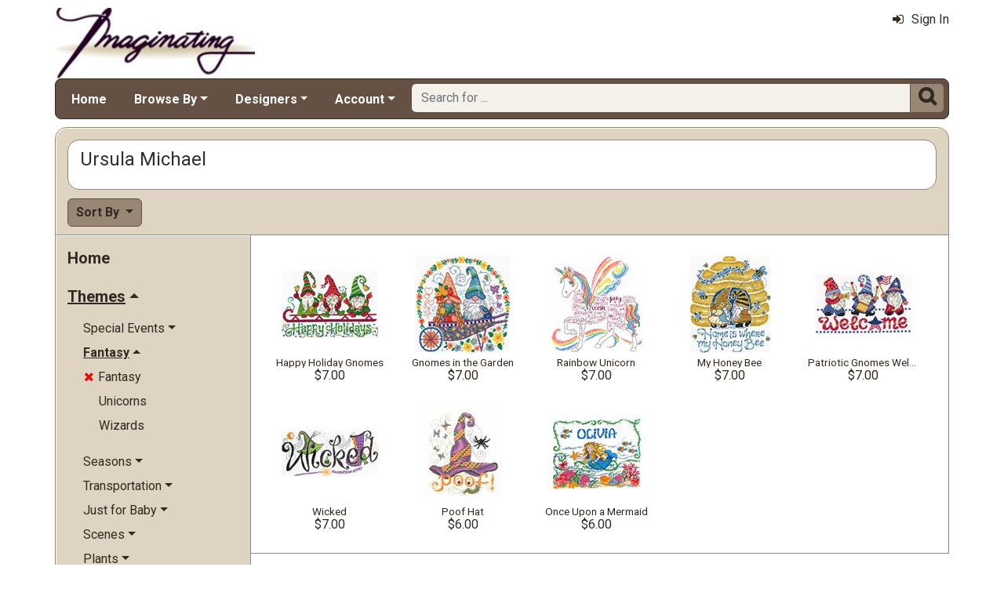

--- FILE ---
content_type: text/html; charset=utf-8
request_url: https://www.imaginating.com/ursula-michael-mrl-m15.aspx?k2=c39
body_size: 6649
content:

<!DOCTYPE html> 
<html xmlns="http://www.w3.org/1999/xhtml" lang="en">
<head>
<meta http-equiv="Content-Type" content="text/html; charset=utf-8" />
<title>Ursula Michael | Fantasy | Model at Imaginating.com</title>
<meta http-equiv="X-UA-Compatible" content="IE=edge" />
<meta name="viewport" content="width=device-width, initial-scale=1.0" />
<meta name="description" content="A list of Model available at Imaginating. The items are produced by Ursula Michael priced from $6.00 to $7.00. There are 8 items in this collection. Category: Fantasy."/>
<meta name="keywords" content="Ursula Michael,cross stitch,crossstitch,kits,patterns,cross stitch patterns"/>
<meta name="rating" content="General"/>
<meta name="distribution" content="global"/>
<meta name="robots" content="noindex, follow"/>

<link rel="canonical" href="https://www.imaginating.com/ursula-michael-mrl-m15.aspx">
<link href="/displaypackage/Bootstrap/v522/css/bootstrap.min.css" rel="stylesheet" />
<link href="/displaypackage/Fonts/font-awesome.min.css" rel="stylesheet" />
<link href="/displaypackage/defaultBS5.css?cv=3.6.09" rel="stylesheet" />
<link href="/displaypackage/jQuery/jquery-ui.min.css?cv=3.6.09" rel="stylesheet" />
<link href="/displaypackage/mrsf-productgrid/mrsf-productgrid.css?cv=3.6.09" rel="stylesheet" />
<link href="/skins/skin_4/css/style.css" rel="stylesheet" />
<link href="/skins/skin_4/css/MRSF.css?cv=3.6.09" rel="stylesheet" />

<script type="application/ld+json">
{ "@context": "https://schema.org",
  "@graph": [
  {
	"@type": "WebSite",
	"@id": "https://www.imaginating.com/#website",
	"name": "Imaginating",
	"url": "https://www.imaginating.com/",
	"inLanguage": "en"
  },
  {
	"@type": "CollectionPage",
	"name": "Ursula Michael | Fantasy | Model at Imaginating.com",
	"url": "https://www.imaginating.com/ursula-michael-mrl-m15.aspx",
	"description": "A list of Model available at Imaginating.  The items are produced by Ursula Michael priced from $6.00 to $7.00.  There are 8 items in this collection.  Category: Fantasy.",
	"isPartOf":  {"@id": "https://www.imaginating.com/#website"},
	"publisher":  {"@id": "https://www.imaginating.com/#corporation"},
	"inLanguage": "en"
  },
  {
	"@type": "ItemList",
	"url": "https://www.imaginating.com/ursula-michael-mrl-m15.aspx",
	"numberOfItems": 8,
	"itemListElement":  [
		{"@type": "ListItem", "position": 1, "url": "https://www.imaginating.com/happy-holiday-gnomes-mrp-p2017.aspx"},
		{"@type": "ListItem", "position": 2, "url": "https://www.imaginating.com/gnomes-in-the-garden-mrp-p2026.aspx"},
		{"@type": "ListItem", "position": 3, "url": "https://www.imaginating.com/rainbow-unicorn-mrp-p1690.aspx"},
		{"@type": "ListItem", "position": 4, "url": "https://www.imaginating.com/my-honey-bee-mrp-p2106.aspx"},
		{"@type": "ListItem", "position": 5, "url": "https://www.imaginating.com/patriotic-gnomes-welcome-mrp-p2745.aspx"},
		{"@type": "ListItem", "position": 6, "url": "https://www.imaginating.com/wicked-mrp-p2764.aspx"},
		{"@type": "ListItem", "position": 7, "url": "https://www.imaginating.com/poof-hat-mrp-p1180.aspx"},
		{"@type": "ListItem", "position": 8, "url": "https://www.imaginating.com/once-upon-a-mermaid-mrp-p1753.aspx"}
	]
  },
  {
	"@type": "BreadcrumbList",
	"itemListElement":  [
		{"@type": "ListItem", "position": 1, "name": "Imaginating: Home", "item": "https://www.imaginating.com/"},
		{"@type": "ListItem", "position": 2, "name": "Ursula Michael", "item": "https://www.imaginating.com/ursula-michael-mrl-m15.aspx?k2=c39"},
		{"@type": "ListItem", "position": 3, "name": "Fantasy", "item": "https://www.imaginating.com/fantasy-cross-stitch-mrl-c39.aspx"}
	]
  }
  ]
}
</script>

<script async src="https://www.googletagmanager.com/gtag/js?id=G-SKD8XT0E23"></script>
<script>
window.dataLayer = window.dataLayer || [];function gtag(){dataLayer.push(arguments);}gtag('js', new Date());gtag('config', 'G-SKD8XT0E23');
gtag('event', 'view_item_list', {'sortby':'BestSelling','mr_event_type':21,'manufacturer_id':15,'list_type':'browse','entity_name':'Ursula Michael','customer_type':'anon','category_id':39});

</script>
</head>
<body> <!-- IMAG -->
  <div class="body-background">
    <div class="container container-page" id="bsMainContainer" >                       
       <div id="mrsfHeaderContainer" class="mrnav"><div id="mrnav-header" class="pageheader"><div class="logolink mrsf-divlink" data-loc="/"></div><div class="mrsf-liveInfo" data-parserkey="USER_LINK1"></div></div><div id="mrnav-navbar" class="bar"><div id="mrnav-sidebarbtn" class="btn cmp fltl fa" onclick="mrnavPanelOpen('mrnav-sidemenu');">&#xf0C9;</div><div id="mrnav-logolink" class="cmp mrsf-divlink" data-loc="/"></div><div id="mrnav-userlinkbuttons" class="cmp fltr mrsf-liveInfo" data-parserkey="USER_LINK_NAVBUTTONS"><!--(!USER_LINK_NAVBUTTONS!)--></div><div id="mrnav-menu" class="menuholder exp"><ul id="MRSFMenu" class="menu"><li class="menutop"><a href="/">Home</a></li><li class="menutop dropdown"><a href="#" class="dropdown-toggle" role="button" data-bs-toggle="dropdown" aria-expanded="false">Browse By</a><ul class="dropdown-menu"><li><a href="/imaginating-designs-mrl-y1.aspx?k2=r15" class="dropdown-item">What's New</a></li><li><a href="/imaginating-designs-mrl-y1.aspx?k2=r10" class="dropdown-item">Popularity</a></li><li><a href="/imaginating-designers-mrt-t4.aspx" class="dropdown-item">Designer</a></li><li><a href="/imaginating-project-themes-mrt-t19.aspx" class="dropdown-item">Theme</a></li><li class="dropdown-divider"></li><li><a href="/fabric-mrl-y2.aspx" class="dropdown-item">Fabric</a></li></ul></li><li class="menutop dropdown"><a href="#" class="dropdown-toggle" role="button" data-bs-toggle="dropdown" aria-expanded="false">Designers</a><ul class="dropdown-menu"><li><a href="/diane-arthurs-mrl-m1.aspx" class="dropdown-item">Diane Arthurs</a></li><li><a href="/sue-hillis-mrl-m33.aspx" class="dropdown-item">Sue Hillis</a></li><li><a href="/ursula-michael-mrl-m15.aspx" class="dropdown-item">Ursula Michael</a></li><li><a href="/bobbie-g-designs-mrl-f2.aspx" class="dropdown-item">Bobby G Designs</a></li><li><a href="/mary-engelbreit-mrl-m32.aspx" class="dropdown-item">Mary Engelbreit</a></li><li class="dropdown-divider"></li><li><a href="/imaginating-designers-mrt-t4.aspx" class="dropdown-item">Complete Designer List</a></li></ul></li><li class="menutop mrsf-userInfo dropdown" data-parserkey="NAVBAR_ACCOUNTMENU"><a href="#" class="dropdown-toggle" role="button" data-bs-toggle="dropdown" aria-expanded="false">Account</a><ul class="dropdown-menu"><li><a href="javascript:dynamicModal(4,1,0);" class="dropdown-item"><span class="fa" style="margin-right:5px;">&#xf090</span>Sign In</a></li></ul></li></ul></div><div id="mrnav-search" class="searchholder eoc"><form class="mrsf-form hide-on-wait navbar-form labelless" id="mainsearchform" method="get" onsubmit="return mainSearchSubmit();">
<div class="form-settings">formID,mainsearch</div>
<div class="mrsf-form-field">
<div class="field-label">hello world:</div>
<div class="field-control" style="width:100%;"><div class="input-group" style="width:100%;">
<input type="text" name="qt" id="mainsearchterm" class="form-control mrsf-autocomplete" PlaceHolder="Search for ..."/>
<div class="btn fa" onclick="mainSearchSubmit();">&#xF002;</div></div>
</div>
</div>
</form><script type="text/javascript">function mainSearchSubmit() {
var term;
term = $('#mainsearchterm').val();
if (term.length == 0) { modalError('Search:', 'The Search Field is required.'); }
else { processFormResponse('mainsearchform', 'form_processor.aspx', 'mrsfHeaderContainer'); }
return false; }
</script><div style="margin-top:7px;margin-bottom:6px;" class="mrsf-wrapper mrsf-inline-wait" id="mainsearchwait">Searching, Please Wait...</div></div></div><div id="mrnav-backdrop" class="backdrop"></div><div id="mrnav-popup" class="panel"></div></div>      
      <div class="body-wrapper"> <!--bodywrapper-->        
        <div id="mrsfMainContainer" class="mrsf-main-container"><div><div class="mrsf-wrapper entity-list-header"><div class="mrsf-triblock" data-contractAt="sm"><h1 class="header">Ursula Michael</h1><div class="tri-control"></div><div class="details"></div></div></div><div class="entity-list-control"><div class="mrsf-flex-controls"><div class="flex-control"><button class="fa fa-navicon btn"></button></div>
<div class="control-container hide-on-wait"><div class="control"><div class="dropdown"><div class="btn dropdown-toggle" data-bs-toggle="dropdown">Sort By <span class="caret"></span></div><ul class="dropdown-menu selectable" role="menu"><li class="selected" onclick="epChangePage(3,10);">Popularity</li><li onclick="epChangePage(3,11);">Title</li><li onclick="epChangePage(3,13);">Price: Low to High</li><li onclick="epChangePage(3,12);">Price: High to Low</li><li onclick="epChangePage(3,15);">Release Date</li></ul></div></div></div>
<div class="form-control control-wait mrsf-inline-wait" style="max-width:100%;overflow:hidden;">Please Wait ...</div>
</div></div><div class="mrnav sidemenu-holder"><div id="mrnav-sidemenu" class="panel block sidemenu"><lable class="closebtn" onclick="mrnavPanelClose();">&times;</lable><div class="mrnav-holder"><div class="menutop nic"><a href="/">Home</a></div><div class="menutop nav-submenu open"><span>Themes</span></div><ul class="open submenu"><li class="nav-submenu"><span>Special Events</span></li><ul class="submenu"><li><a href="ursula-michael-mrl-m15.aspx?k2=c145">Special Events</a></li><li><a href="ursula-michael-mrl-m15.aspx?k2=c146">Anniversary</a></li><li><a href="ursula-michael-mrl-m15.aspx?k2=c152">Weddings</a></li><li><a href="ursula-michael-mrl-m15.aspx?k2=c147">Birth Announcements</a></li><li><a href="ursula-michael-mrl-m15.aspx?k2=c150">Graduations</a></li><li><a href="ursula-michael-mrl-m15.aspx?k2=c149">Celebrations</a></li></ul><li class="nav-submenu open"><span>Fantasy</span></li><ul class="open submenu"><li class="removable selected"><a href="ursula-michael-mrl-m15.aspx"><span class="fa remove" style="margin-left:-1.2em;margin-right:5px;">&#xF00D;</span>Fantasy</a></li><li><a href="ursula-michael-mrl-m15.aspx?k2=c45">Unicorns</a></li><li><a href="ursula-michael-mrl-m15.aspx?k2=c46">Wizards</a></li></ul><li class="nav-submenu"><span>Seasons</span></li><ul class="submenu"><li><a href="ursula-michael-mrl-m15.aspx?k2=c139">Seasons</a></li><li><a href="ursula-michael-mrl-m15.aspx?k2=c140">Months of the Year</a></li><li><a href="ursula-michael-mrl-m15.aspx?k2=c141">Spring</a></li><li><a href="ursula-michael-mrl-m15.aspx?k2=c142">Summer</a></li><li><a href="ursula-michael-mrl-m15.aspx?k2=c143">Autumn</a></li><li><a href="ursula-michael-mrl-m15.aspx?k2=c144">Winter</a></li></ul><li class="nav-submenu"><span>Transportation</span></li><ul class="submenu"><li><a href="ursula-michael-mrl-m15.aspx?k2=c159">Transportation</a></li><li><a href="ursula-michael-mrl-m15.aspx?k2=c161">Automobiles</a></li><li><a href="ursula-michael-mrl-m15.aspx?k2=c162">Hot Air Baloons</a></li><li><a href="ursula-michael-mrl-m15.aspx?k2=c165">Tractors</a></li><li><a href="ursula-michael-mrl-m15.aspx?k2=c160">Aircraft</a></li><li><a href="ursula-michael-mrl-m15.aspx?k2=c166">Trains</a></li><li><a href="ursula-michael-mrl-m15.aspx?k2=c164">Ships & Boats</a></li><li><a href="ursula-michael-mrl-m15.aspx?k2=c167">Work Vehicles</a></li></ul><li class="nav-submenu"><span>Just for Baby</span></li><ul class="submenu"><li><a href="ursula-michael-mrl-m15.aspx?k2=c74">Just for Baby</a></li><li><a href="ursula-michael-mrl-m15.aspx?k2=c76">Birth Announcments</a></li></ul><li class="nav-submenu"><span>Scenes</span></li><ul class="submenu"><li><a href="ursula-michael-mrl-m15.aspx?k2=c113">Scenes</a></li><li><a href="ursula-michael-mrl-m15.aspx?k2=c138">Winter Scenes</a></li><li><a href="ursula-michael-mrl-m15.aspx?k2=c115">Autumn Scenes</a></li><li><a href="ursula-michael-mrl-m15.aspx?k2=c125">In the Garden</a></li><li><a href="ursula-michael-mrl-m15.aspx?k2=c126">In the Village</a></li><li><a href="ursula-michael-mrl-m15.aspx?k2=c131">Spring Scenes</a></li><li><a href="ursula-michael-mrl-m15.aspx?k2=c124">In the Forest</a></li><li><a href="ursula-michael-mrl-m15.aspx?k2=c134">The Still Life</a></li><li><a href="ursula-michael-mrl-m15.aspx?k2=c137">Wildlife</a></li><li><a href="ursula-michael-mrl-m15.aspx?k2=c114">Artistic Pieces</a></li><li><a href="ursula-michael-mrl-m15.aspx?k2=c116">Beach and Ocean</a></li><li><a href="ursula-michael-mrl-m15.aspx?k2=c132">Summer Scenes</a></li><li><a href="ursula-michael-mrl-m15.aspx?k2=c118">Buildings</a></li><li><a href="ursula-michael-mrl-m15.aspx?k2=c123">In the Country</a></li><li><a href="ursula-michael-mrl-m15.aspx?k2=c119">Cityscape</a></li><li><a href="ursula-michael-mrl-m15.aspx?k2=c128">Natures Beauty</a></li><li><a href="ursula-michael-mrl-m15.aspx?k2=c136">Tranquil Scenes</a></li><li><a href="ursula-michael-mrl-m15.aspx?k2=c133">Sunrise Sunset</a></li><li><a href="ursula-michael-mrl-m15.aspx?k2=c129">Other Scenes</a></li></ul><li class="nav-submenu"><span>Plants</span></li><ul class="submenu"><li><a href="ursula-michael-mrl-m15.aspx?k2=c99">Plants</a></li><li><a href="ursula-michael-mrl-m15.aspx?k2=c112">Vegetables</a></li><li class="nav-submenu"><span>Flowers</span></li><ul class="submenu"><li><a href="ursula-michael-mrl-m15.aspx?k2=c100">Flowers</a></li><li><a href="ursula-michael-mrl-m15.aspx?k2=c107">Tulips</a></li><li><a href="ursula-michael-mrl-m15.aspx?k2=c106">Sunflowers</a></li><li><a href="ursula-michael-mrl-m15.aspx?k2=c102">Lilies</a></li><li><a href="ursula-michael-mrl-m15.aspx?k2=c105">Roses</a></li></ul><li><a href="ursula-michael-mrl-m15.aspx?k2=c111">Trees</a></li><li><a href="ursula-michael-mrl-m15.aspx?k2=c109">Fruit</a></li></ul><li class="nav-submenu"><span>Spiritual</span></li><ul class="submenu"><li><a href="ursula-michael-mrl-m15.aspx?k2=c153">Spiritual</a></li><li><a href="ursula-michael-mrl-m15.aspx?k2=c156">Prayers</a></li><li><a href="ursula-michael-mrl-m15.aspx?k2=c155">Blessings</a></li><li><a href="ursula-michael-mrl-m15.aspx?k2=c157">Religious Stories</a></li><li><a href="ursula-michael-mrl-m15.aspx?k2=c158">Scenes</a></li></ul><li class="nav-submenu"><span>Holidays</span></li><ul class="submenu"><li><a href="ursula-michael-mrl-m15.aspx?k2=c48">Holidays</a></li><li><a href="ursula-michael-mrl-m15.aspx?k2=c64">Thanksgiving</a></li><li><a href="ursula-michael-mrl-m15.aspx?k2=c63">St. Patrick's Day</a></li><li class="nav-submenu"><span>Christmas</span></li><ul class="submenu"><li><a href="ursula-michael-mrl-m15.aspx?k2=c49">Christmas</a></li><li><a href="ursula-michael-mrl-m15.aspx?k2=c52">Ornaments</a></li><li><a href="ursula-michael-mrl-m15.aspx?k2=c50">Christmas Trees</a></li><li><a href="ursula-michael-mrl-m15.aspx?k2=c53">Samplers</a></li><li><a href="ursula-michael-mrl-m15.aspx?k2=c55">Snowmen</a></li><li><a href="ursula-michael-mrl-m15.aspx?k2=c51">Holiday Scenes</a></li><li><a href="ursula-michael-mrl-m15.aspx?k2=c56">Stockings</a></li><li><a href="ursula-michael-mrl-m15.aspx?k2=c54">Santa</a></li></ul><li><a href="ursula-michael-mrl-m15.aspx?k2=c61">Independence Day</a></li><li><a href="ursula-michael-mrl-m15.aspx?k2=c65">Valentine's Day</a></li><li><a href="ursula-michael-mrl-m15.aspx?k2=c60">Halloween</a></li><li><a href="ursula-michael-mrl-m15.aspx?k2=c58">Easter</a></li><li><a href="ursula-michael-mrl-m15.aspx?k2=c62">Mother's Day</a></li><li><a href="ursula-michael-mrl-m15.aspx?k2=c59">Father's Day</a></li></ul><li class="nav-submenu"><span>Home Sweet Home</span></li><ul class="submenu"><li><a href="ursula-michael-mrl-m15.aspx?k2=c66">Home Sweet Home</a></li><li><a href="ursula-michael-mrl-m15.aspx?k2=c69">For the Table</a></li><li><a href="ursula-michael-mrl-m15.aspx?k2=c73">Kitchen</a></li><li><a href="ursula-michael-mrl-m15.aspx?k2=c67">Bathrooms</a></li><li><a href="ursula-michael-mrl-m15.aspx?k2=c72">In the Garden</a></li><li><a href="ursula-michael-mrl-m15.aspx?k2=c70">Fun With Food</a></li></ul><li class="nav-submenu"><span>Animals</span></li><ul class="submenu"><li><a href="ursula-michael-mrl-m15.aspx?k2=c2">Animals</a></li><li><a href="ursula-michael-mrl-m15.aspx?k2=c9">Horses</a></li><li><a href="ursula-michael-mrl-m15.aspx?k2=c6">Dogs</a></li><li><a href="ursula-michael-mrl-m15.aspx?k2=c10">In the Ocean</a></li><li><a href="ursula-michael-mrl-m15.aspx?k2=c11">In the Wild</a></li><li><a href="ursula-michael-mrl-m15.aspx?k2=c3">Birds</a></li><li><a href="ursula-michael-mrl-m15.aspx?k2=c4">Bugs & Butterflies</a></li><li><a href="ursula-michael-mrl-m15.aspx?k2=c5">Cats</a></li><li><a href="ursula-michael-mrl-m15.aspx?k2=c8">Fish</a></li><li><a href="ursula-michael-mrl-m15.aspx?k2=c7">Farm Animals</a></li><li><a href="ursula-michael-mrl-m15.aspx?k2=c12">Other Animals</a></li></ul><li class="nav-submenu"><span>Phrases & Sayings</span></li><ul class="submenu"><li><a href="ursula-michael-mrl-m15.aspx?k2=c86">Phrases & Sayings</a></li><li><a href="ursula-michael-mrl-m15.aspx?k2=c96">Welcome Phrases</a></li><li><a href="ursula-michael-mrl-m15.aspx?k2=c95">Spiritual Phrases</a></li><li><a href="ursula-michael-mrl-m15.aspx?k2=c91">Love & Relationships</a></li><li><a href="ursula-michael-mrl-m15.aspx?k2=c97">Word Art</a></li><li><a href="ursula-michael-mrl-m15.aspx?k2=c98">Words of Wisdom</a></li><li><a href="ursula-michael-mrl-m15.aspx?k2=c92">Make You Smile</a></li><li><a href="ursula-michael-mrl-m15.aspx?k2=c94">Poems</a></li><li><a href="ursula-michael-mrl-m15.aspx?k2=c93">Pets & Animals</a></li><li><a href="ursula-michael-mrl-m15.aspx?k2=c89">Hope</a></li><li><a href="ursula-michael-mrl-m15.aspx?k2=c90">Just For Stitchers!</a></li><li><a href="ursula-michael-mrl-m15.aspx?k2=c88">Funny Phrases</a></li><li><a href="ursula-michael-mrl-m15.aspx?k2=c87">Friends & Family</a></li></ul><li class="nav-submenu"><span>Buildings & Architecture</span></li><ul class="submenu"><li><a href="ursula-michael-mrl-m15.aspx?k2=c13">Buildings & Architecture</a></li><li><a href="ursula-michael-mrl-m15.aspx?k2=c14">Around the Town</a></li><li><a href="ursula-michael-mrl-m15.aspx?k2=c21">Houses & Mansions</a></li><li><a href="ursula-michael-mrl-m15.aspx?k2=c22">Lighthouses</a></li><li><a href="ursula-michael-mrl-m15.aspx?k2=c20">Farm and Barns</a></li><li><a href="ursula-michael-mrl-m15.aspx?k2=c19">Cottages</a></li><li><a href="ursula-michael-mrl-m15.aspx?k2=c15">Birdhouses</a></li></ul><li class="nav-submenu"><span>Classic Cross Stitch</span></li><ul class="submenu"><li><a href="ursula-michael-mrl-m15.aspx?k2=c24">Classic Cross Stitch</a></li><li><a href="ursula-michael-mrl-m15.aspx?k2=c26">Blackwork</a></li><li><a href="ursula-michael-mrl-m15.aspx?k2=c25">Alphabets</a></li><li><a href="ursula-michael-mrl-m15.aspx?k2=c31">Samplers</a></li><li><a href="ursula-michael-mrl-m15.aspx?k2=c28">Bunnies</a></li></ul><li class="nav-submenu"><span>People</span></li><ul class="submenu"><li><a href="ursula-michael-mrl-m15.aspx?k2=c78">People</a></li><li><a href="ursula-michael-mrl-m15.aspx?k2=c84">Occupations</a></li><li><a href="ursula-michael-mrl-m15.aspx?k2=c85">The Grandparents</a></li><li><a href="ursula-michael-mrl-m15.aspx?k2=c79">Children</a></li><li><a href="ursula-michael-mrl-m15.aspx?k2=c81">Friends and Family</a></li><li><a href="ursula-michael-mrl-m15.aspx?k2=c82">Men & Women</a></li><li><a href="ursula-michael-mrl-m15.aspx?k2=c83">Mom & Dad</a></li></ul><li class="nav-submenu"><span>Cultures & Countries</span></li><ul class="submenu"><li><a href="ursula-michael-mrl-m15.aspx?k2=c33">Cultures & Countries</a></li><li><a href="ursula-michael-mrl-m15.aspx?k2=c35">Egyptain</a></li><li><a href="ursula-michael-mrl-m15.aspx?k2=c37">Southwest</a></li></ul><li class="nav-submenu"><span>Other</span></li><ul class="submenu"><li><a href="ursula-michael-mrl-m15.aspx?k2=c168">Other</a></li><li><a href="ursula-michael-mrl-m15.aspx?k2=c177">Patriotic</a></li><li><a href="ursula-michael-mrl-m15.aspx?k2=c176">Music</a></li><li><a href="ursula-michael-mrl-m15.aspx?k2=c178">Sea Shells</a></li><li><a href="ursula-michael-mrl-m15.aspx?k2=c173">Lifestyle</a></li><li class="nav-submenu"><span>Things To Make!</span></li><ul class="submenu"><li><a href="ursula-michael-mrl-m15.aspx?k2=c180">Things To Make!</a></li><li><a href="ursula-michael-mrl-m15.aspx?k2=c185">Bookmarks</a></li><li><a href="ursula-michael-mrl-m15.aspx?k2=c181">Afghans and Quilts</a></li></ul><li><a href="ursula-michael-mrl-m15.aspx?k2=c174">Locations & Maps</a></li><li><a href="ursula-michael-mrl-m15.aspx?k2=c179">Sports & Games</a></li><li><a href="ursula-michael-mrl-m15.aspx?k2=c169">Dance</a></li><li><a href="ursula-michael-mrl-m15.aspx?k2=c171">Hearts</a></li><li><a href="ursula-michael-mrl-m15.aspx?k2=c192">Everything Else</a></li></ul></ul><div class="menutop nav-submenu open"><span>Manufacturer</span></div><ul class="open submenu"><li class="removable selected"><a href="fantasy-cross-stitch-mrl-c39.aspx"><span class="fa remove" style="margin-left:-1.2em;margin-right:5px;">&#xF00D;</span>Ursula Michael</a></li></ul></div></div><div class="mrsf-wrapper entity-list-content content"><div class="mrsf-product-grid" id="entityProductGrid">
<div class="product-grid-holder">
<div class="product-grid-item"><a href="/happy-holiday-gnomes-mrp-p2017.aspx?k2=m15c39"><div class= "pg-picture"><img data-url="/images/Product/icon/2017.jpg" alt="Model, Happy Holiday Gnomes by Ursula Michael" /></div><div class="pg-info"><div class="pg-name sm">Happy Holiday Gnomes</div><div class="pg-price">$7.00</div></div></a></div>
<div class="product-grid-item"><a href="/gnomes-in-the-garden-mrp-p2026.aspx?k2=m15c39"><div class= "pg-picture"><img data-url="/images/Product/icon/2026.jpg" alt="Model, Gnomes in the Garden by Ursula Michael" /></div><div class="pg-info"><div class="pg-name sm">Gnomes in the Garden</div><div class="pg-price">$7.00</div></div></a></div>
<div class="product-grid-item"><a href="/rainbow-unicorn-mrp-p1690.aspx?k2=m15c39"><div class= "pg-picture"><img data-url="/images/Product/icon/1690.jpg" alt="Model, Rainbow Unicorn by Ursula Michael" /></div><div class="pg-info"><div class="pg-name sm">Rainbow Unicorn</div><div class="pg-price">$7.00</div></div></a></div>
<div class="product-grid-item"><a href="/my-honey-bee-mrp-p2106.aspx?k2=m15c39"><div class= "pg-picture"><img data-url="/images/Product/icon/2106.jpg" alt="Model, My Honey Bee by Ursula Michael" /></div><div class="pg-info"><div class="pg-name sm">My Honey Bee</div><div class="pg-price">$7.00</div></div></a></div>
<div class="product-grid-item"><a href="/patriotic-gnomes-welcome-mrp-p2745.aspx?k2=m15c39"><div class= "pg-picture"><img data-url="/images/Product/icon/2745.jpg" alt="Model, Patriotic Gnomes Welcome by Ursula Michael" /></div><div class="pg-info"><div class="pg-name sm">Patriotic Gnomes Welcome</div><div class="pg-price">$7.00</div></div></a></div>
<div class="product-grid-item"><a href="/wicked-mrp-p2764.aspx?k2=m15c39"><div class= "pg-picture"><img data-url="/images/Product/icon/2764.jpg" alt="Model, Wicked by Ursula Michael" /></div><div class="pg-info"><div class="pg-name sm">Wicked</div><div class="pg-price">$7.00</div></div></a></div>
<div class="product-grid-item"><a href="/poof-hat-mrp-p1180.aspx?k2=m15c39"><div class= "pg-picture"><img data-url="/images/Product/icon/1180.jpg" alt="Model, Poof Hat by Ursula Michael" /></div><div class="pg-info"><div class="pg-name sm">Poof Hat</div><div class="pg-price">$6.00</div></div></a></div>
<div class="product-grid-item"><a href="/once-upon-a-mermaid-mrp-p1753.aspx?k2=m15c39"><div class= "pg-picture"><img data-url="/images/Product/icon/1753.jpg" alt="Model, Once Upon a Mermaid by Ursula Michael" /></div><div class="pg-info"><div class="pg-name sm">Once Upon a Mermaid</div><div class="pg-price">$6.00</div></div></a></div>
</div>
</div>
</div></div></div></div>
      </div> <!--End bodywrapper-->
    </div> <!--End container-page-->    
  </div> <!--End body-background-->  
  <div class="modal fade" id="dynamicModal"></div> 	
	<!-- Page Footer *************************************-->
  <div class="footer" id="mrsfFooterContainer">
  <div class="container">
		<a href="/" class="footer-item">Home</a>    
    <a href="/imaginating-contact-us-mrt-t11.aspx" class="footer-item">Contact Us</a>
    <a href="/imag-returns-mrt-t13.aspx" class="footer-item">Return Policy</a>
    <a href="/imag-privacy-mrt-t14.aspx" class="footer-item">Privacy Policy</a>
    <a href="/imag-security-mrt-t16.aspx" class="footer-item">Security Policy</a>
    <a href="/sitemap.aspx" class="footer-item">Site Map</a> 
    <div class="footer-copyright">
      <span class="mrsf-sentence"><a href="/imag-copyright-mrt-t15.aspx">Copyright &copy; 2019 M&amp;R Technologies, Inc.</a></span><span class="mrsf-sentence">All Rights Reserved.</span>
    </div>
		<br/><br/>
	</div>
  <!-- These 4 divs are used for overall page control.  MUST EXIST -->
  <div class='mrsf-device-check visible-xs' data-device='xs'></div>
  <div class='mrsf-device-check visible-sm' data-device='sm'></div>
  <div class='mrsf-device-check visible-md' data-device='md'></div>
  <div class='mrsf-device-check visible-lg' data-device='lg'></div>
  </div>
  <div>
  </div>
<script src="/displaypackage/jQuery/jquery361.min.js"></script>
<script src="/displaypackage/bootstrap/v522/js/bootstrap.bundle.min.js"></script>
<script src="/displaypackage/jQuery/jquery-ui.min.js"></script>
<script src="/displaypackage/default.js?jv=3.6.09"></script>
<script src="/displayPackage/mrsf-productgrid/mrsf-productgrid.js?jv=3.6.09"></script>
<script type="text/javascript">
function getPageInfo(fieldID, fieldVal) {
var lOut = '';
switch (fieldID) {
case 'entityProductGrid':   switch (fieldVal) { case 'itemWidth': lOut='165'; break; case 'itemHeight': lOut='190'; break; case 'maxImageHeight': lOut='125'; break; case 'maxImageWidth': lOut='125'; break;  }
  break;
case 'PageInfoAutoBuild': lOut = '1';
  break;
default: lOut = 'fieldID-not-found';
  break;
}
return lOut;
}
function epChangePage(parmKey, v) { 
var ignore = [];var key = '';var reload = true;switch(parmKey) {case 1: if (!PageChangeCheck(v)) return false; if (v==1) { ignore[0]='PageNum'; reloadWithIgnore(ignore); return false; }key ='PageNum'; ignore[0]='ipp'; ignore[1]='srt'; break;case 2: key='ipp'; ignore[0]='srt'; ignore[1]='PageNum'; reload=false; break;case 3: key='srt'; ignore[0]='ipp'; ignore[1]='PageNum'; reload=false; break;}reloadWithParameter(key, v, ignore, reload);}
$(document).on({
mouseleave: function () { $(this).parents('.product-grid-item').removeClass('inactive'); },
mouseenter: function () { $(this).parents('.product-grid-item').addClass('inactive');}}, ".pg-subcontrol");

function pgTotalQuantity () {
var totalQty = 0;
$('.pg-qtyval', '#entityProductGrid').each(function () { totalQty = totalQty + Number($(this).val()); });
return totalQty; }

$(document).on({
mouseleave: function () { $(this).parents('.product-grid-item').removeClass('inactive'); },
mouseenter: function () { $(this).parents('.product-grid-item').addClass('inactive');}}, ".pg-subcontrol");

function pgTotalQuantity () {
var totalQty = 0;
$('.pg-qtyval', '#entityProductGrid').each(function () { totalQty = totalQty + Number($(this).val()); });
return totalQty; }

</script>

</body>
</html>

